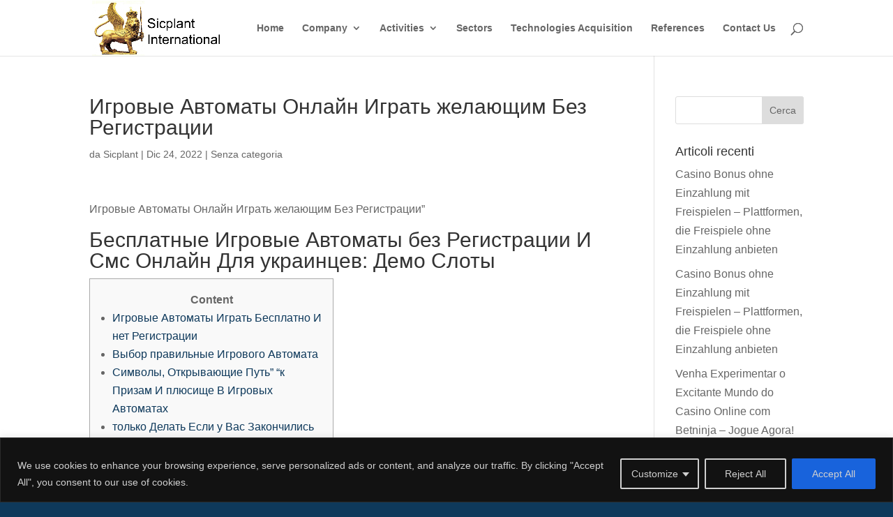

--- FILE ---
content_type: text/html; charset=utf-8
request_url: https://www.google.com/recaptcha/api2/anchor?ar=1&k=6LetB6saAAAAAAvKdgmJBJ8TT7N9e7iNnNt42QXX&co=aHR0cHM6Ly93d3cuc2ljcGxhbnQuaXQ6NDQz&hl=en&v=9TiwnJFHeuIw_s0wSd3fiKfN&size=invisible&anchor-ms=20000&execute-ms=30000&cb=a2v9ofm944in
body_size: 48424
content:
<!DOCTYPE HTML><html dir="ltr" lang="en"><head><meta http-equiv="Content-Type" content="text/html; charset=UTF-8">
<meta http-equiv="X-UA-Compatible" content="IE=edge">
<title>reCAPTCHA</title>
<style type="text/css">
/* cyrillic-ext */
@font-face {
  font-family: 'Roboto';
  font-style: normal;
  font-weight: 400;
  font-stretch: 100%;
  src: url(//fonts.gstatic.com/s/roboto/v48/KFO7CnqEu92Fr1ME7kSn66aGLdTylUAMa3GUBHMdazTgWw.woff2) format('woff2');
  unicode-range: U+0460-052F, U+1C80-1C8A, U+20B4, U+2DE0-2DFF, U+A640-A69F, U+FE2E-FE2F;
}
/* cyrillic */
@font-face {
  font-family: 'Roboto';
  font-style: normal;
  font-weight: 400;
  font-stretch: 100%;
  src: url(//fonts.gstatic.com/s/roboto/v48/KFO7CnqEu92Fr1ME7kSn66aGLdTylUAMa3iUBHMdazTgWw.woff2) format('woff2');
  unicode-range: U+0301, U+0400-045F, U+0490-0491, U+04B0-04B1, U+2116;
}
/* greek-ext */
@font-face {
  font-family: 'Roboto';
  font-style: normal;
  font-weight: 400;
  font-stretch: 100%;
  src: url(//fonts.gstatic.com/s/roboto/v48/KFO7CnqEu92Fr1ME7kSn66aGLdTylUAMa3CUBHMdazTgWw.woff2) format('woff2');
  unicode-range: U+1F00-1FFF;
}
/* greek */
@font-face {
  font-family: 'Roboto';
  font-style: normal;
  font-weight: 400;
  font-stretch: 100%;
  src: url(//fonts.gstatic.com/s/roboto/v48/KFO7CnqEu92Fr1ME7kSn66aGLdTylUAMa3-UBHMdazTgWw.woff2) format('woff2');
  unicode-range: U+0370-0377, U+037A-037F, U+0384-038A, U+038C, U+038E-03A1, U+03A3-03FF;
}
/* math */
@font-face {
  font-family: 'Roboto';
  font-style: normal;
  font-weight: 400;
  font-stretch: 100%;
  src: url(//fonts.gstatic.com/s/roboto/v48/KFO7CnqEu92Fr1ME7kSn66aGLdTylUAMawCUBHMdazTgWw.woff2) format('woff2');
  unicode-range: U+0302-0303, U+0305, U+0307-0308, U+0310, U+0312, U+0315, U+031A, U+0326-0327, U+032C, U+032F-0330, U+0332-0333, U+0338, U+033A, U+0346, U+034D, U+0391-03A1, U+03A3-03A9, U+03B1-03C9, U+03D1, U+03D5-03D6, U+03F0-03F1, U+03F4-03F5, U+2016-2017, U+2034-2038, U+203C, U+2040, U+2043, U+2047, U+2050, U+2057, U+205F, U+2070-2071, U+2074-208E, U+2090-209C, U+20D0-20DC, U+20E1, U+20E5-20EF, U+2100-2112, U+2114-2115, U+2117-2121, U+2123-214F, U+2190, U+2192, U+2194-21AE, U+21B0-21E5, U+21F1-21F2, U+21F4-2211, U+2213-2214, U+2216-22FF, U+2308-230B, U+2310, U+2319, U+231C-2321, U+2336-237A, U+237C, U+2395, U+239B-23B7, U+23D0, U+23DC-23E1, U+2474-2475, U+25AF, U+25B3, U+25B7, U+25BD, U+25C1, U+25CA, U+25CC, U+25FB, U+266D-266F, U+27C0-27FF, U+2900-2AFF, U+2B0E-2B11, U+2B30-2B4C, U+2BFE, U+3030, U+FF5B, U+FF5D, U+1D400-1D7FF, U+1EE00-1EEFF;
}
/* symbols */
@font-face {
  font-family: 'Roboto';
  font-style: normal;
  font-weight: 400;
  font-stretch: 100%;
  src: url(//fonts.gstatic.com/s/roboto/v48/KFO7CnqEu92Fr1ME7kSn66aGLdTylUAMaxKUBHMdazTgWw.woff2) format('woff2');
  unicode-range: U+0001-000C, U+000E-001F, U+007F-009F, U+20DD-20E0, U+20E2-20E4, U+2150-218F, U+2190, U+2192, U+2194-2199, U+21AF, U+21E6-21F0, U+21F3, U+2218-2219, U+2299, U+22C4-22C6, U+2300-243F, U+2440-244A, U+2460-24FF, U+25A0-27BF, U+2800-28FF, U+2921-2922, U+2981, U+29BF, U+29EB, U+2B00-2BFF, U+4DC0-4DFF, U+FFF9-FFFB, U+10140-1018E, U+10190-1019C, U+101A0, U+101D0-101FD, U+102E0-102FB, U+10E60-10E7E, U+1D2C0-1D2D3, U+1D2E0-1D37F, U+1F000-1F0FF, U+1F100-1F1AD, U+1F1E6-1F1FF, U+1F30D-1F30F, U+1F315, U+1F31C, U+1F31E, U+1F320-1F32C, U+1F336, U+1F378, U+1F37D, U+1F382, U+1F393-1F39F, U+1F3A7-1F3A8, U+1F3AC-1F3AF, U+1F3C2, U+1F3C4-1F3C6, U+1F3CA-1F3CE, U+1F3D4-1F3E0, U+1F3ED, U+1F3F1-1F3F3, U+1F3F5-1F3F7, U+1F408, U+1F415, U+1F41F, U+1F426, U+1F43F, U+1F441-1F442, U+1F444, U+1F446-1F449, U+1F44C-1F44E, U+1F453, U+1F46A, U+1F47D, U+1F4A3, U+1F4B0, U+1F4B3, U+1F4B9, U+1F4BB, U+1F4BF, U+1F4C8-1F4CB, U+1F4D6, U+1F4DA, U+1F4DF, U+1F4E3-1F4E6, U+1F4EA-1F4ED, U+1F4F7, U+1F4F9-1F4FB, U+1F4FD-1F4FE, U+1F503, U+1F507-1F50B, U+1F50D, U+1F512-1F513, U+1F53E-1F54A, U+1F54F-1F5FA, U+1F610, U+1F650-1F67F, U+1F687, U+1F68D, U+1F691, U+1F694, U+1F698, U+1F6AD, U+1F6B2, U+1F6B9-1F6BA, U+1F6BC, U+1F6C6-1F6CF, U+1F6D3-1F6D7, U+1F6E0-1F6EA, U+1F6F0-1F6F3, U+1F6F7-1F6FC, U+1F700-1F7FF, U+1F800-1F80B, U+1F810-1F847, U+1F850-1F859, U+1F860-1F887, U+1F890-1F8AD, U+1F8B0-1F8BB, U+1F8C0-1F8C1, U+1F900-1F90B, U+1F93B, U+1F946, U+1F984, U+1F996, U+1F9E9, U+1FA00-1FA6F, U+1FA70-1FA7C, U+1FA80-1FA89, U+1FA8F-1FAC6, U+1FACE-1FADC, U+1FADF-1FAE9, U+1FAF0-1FAF8, U+1FB00-1FBFF;
}
/* vietnamese */
@font-face {
  font-family: 'Roboto';
  font-style: normal;
  font-weight: 400;
  font-stretch: 100%;
  src: url(//fonts.gstatic.com/s/roboto/v48/KFO7CnqEu92Fr1ME7kSn66aGLdTylUAMa3OUBHMdazTgWw.woff2) format('woff2');
  unicode-range: U+0102-0103, U+0110-0111, U+0128-0129, U+0168-0169, U+01A0-01A1, U+01AF-01B0, U+0300-0301, U+0303-0304, U+0308-0309, U+0323, U+0329, U+1EA0-1EF9, U+20AB;
}
/* latin-ext */
@font-face {
  font-family: 'Roboto';
  font-style: normal;
  font-weight: 400;
  font-stretch: 100%;
  src: url(//fonts.gstatic.com/s/roboto/v48/KFO7CnqEu92Fr1ME7kSn66aGLdTylUAMa3KUBHMdazTgWw.woff2) format('woff2');
  unicode-range: U+0100-02BA, U+02BD-02C5, U+02C7-02CC, U+02CE-02D7, U+02DD-02FF, U+0304, U+0308, U+0329, U+1D00-1DBF, U+1E00-1E9F, U+1EF2-1EFF, U+2020, U+20A0-20AB, U+20AD-20C0, U+2113, U+2C60-2C7F, U+A720-A7FF;
}
/* latin */
@font-face {
  font-family: 'Roboto';
  font-style: normal;
  font-weight: 400;
  font-stretch: 100%;
  src: url(//fonts.gstatic.com/s/roboto/v48/KFO7CnqEu92Fr1ME7kSn66aGLdTylUAMa3yUBHMdazQ.woff2) format('woff2');
  unicode-range: U+0000-00FF, U+0131, U+0152-0153, U+02BB-02BC, U+02C6, U+02DA, U+02DC, U+0304, U+0308, U+0329, U+2000-206F, U+20AC, U+2122, U+2191, U+2193, U+2212, U+2215, U+FEFF, U+FFFD;
}
/* cyrillic-ext */
@font-face {
  font-family: 'Roboto';
  font-style: normal;
  font-weight: 500;
  font-stretch: 100%;
  src: url(//fonts.gstatic.com/s/roboto/v48/KFO7CnqEu92Fr1ME7kSn66aGLdTylUAMa3GUBHMdazTgWw.woff2) format('woff2');
  unicode-range: U+0460-052F, U+1C80-1C8A, U+20B4, U+2DE0-2DFF, U+A640-A69F, U+FE2E-FE2F;
}
/* cyrillic */
@font-face {
  font-family: 'Roboto';
  font-style: normal;
  font-weight: 500;
  font-stretch: 100%;
  src: url(//fonts.gstatic.com/s/roboto/v48/KFO7CnqEu92Fr1ME7kSn66aGLdTylUAMa3iUBHMdazTgWw.woff2) format('woff2');
  unicode-range: U+0301, U+0400-045F, U+0490-0491, U+04B0-04B1, U+2116;
}
/* greek-ext */
@font-face {
  font-family: 'Roboto';
  font-style: normal;
  font-weight: 500;
  font-stretch: 100%;
  src: url(//fonts.gstatic.com/s/roboto/v48/KFO7CnqEu92Fr1ME7kSn66aGLdTylUAMa3CUBHMdazTgWw.woff2) format('woff2');
  unicode-range: U+1F00-1FFF;
}
/* greek */
@font-face {
  font-family: 'Roboto';
  font-style: normal;
  font-weight: 500;
  font-stretch: 100%;
  src: url(//fonts.gstatic.com/s/roboto/v48/KFO7CnqEu92Fr1ME7kSn66aGLdTylUAMa3-UBHMdazTgWw.woff2) format('woff2');
  unicode-range: U+0370-0377, U+037A-037F, U+0384-038A, U+038C, U+038E-03A1, U+03A3-03FF;
}
/* math */
@font-face {
  font-family: 'Roboto';
  font-style: normal;
  font-weight: 500;
  font-stretch: 100%;
  src: url(//fonts.gstatic.com/s/roboto/v48/KFO7CnqEu92Fr1ME7kSn66aGLdTylUAMawCUBHMdazTgWw.woff2) format('woff2');
  unicode-range: U+0302-0303, U+0305, U+0307-0308, U+0310, U+0312, U+0315, U+031A, U+0326-0327, U+032C, U+032F-0330, U+0332-0333, U+0338, U+033A, U+0346, U+034D, U+0391-03A1, U+03A3-03A9, U+03B1-03C9, U+03D1, U+03D5-03D6, U+03F0-03F1, U+03F4-03F5, U+2016-2017, U+2034-2038, U+203C, U+2040, U+2043, U+2047, U+2050, U+2057, U+205F, U+2070-2071, U+2074-208E, U+2090-209C, U+20D0-20DC, U+20E1, U+20E5-20EF, U+2100-2112, U+2114-2115, U+2117-2121, U+2123-214F, U+2190, U+2192, U+2194-21AE, U+21B0-21E5, U+21F1-21F2, U+21F4-2211, U+2213-2214, U+2216-22FF, U+2308-230B, U+2310, U+2319, U+231C-2321, U+2336-237A, U+237C, U+2395, U+239B-23B7, U+23D0, U+23DC-23E1, U+2474-2475, U+25AF, U+25B3, U+25B7, U+25BD, U+25C1, U+25CA, U+25CC, U+25FB, U+266D-266F, U+27C0-27FF, U+2900-2AFF, U+2B0E-2B11, U+2B30-2B4C, U+2BFE, U+3030, U+FF5B, U+FF5D, U+1D400-1D7FF, U+1EE00-1EEFF;
}
/* symbols */
@font-face {
  font-family: 'Roboto';
  font-style: normal;
  font-weight: 500;
  font-stretch: 100%;
  src: url(//fonts.gstatic.com/s/roboto/v48/KFO7CnqEu92Fr1ME7kSn66aGLdTylUAMaxKUBHMdazTgWw.woff2) format('woff2');
  unicode-range: U+0001-000C, U+000E-001F, U+007F-009F, U+20DD-20E0, U+20E2-20E4, U+2150-218F, U+2190, U+2192, U+2194-2199, U+21AF, U+21E6-21F0, U+21F3, U+2218-2219, U+2299, U+22C4-22C6, U+2300-243F, U+2440-244A, U+2460-24FF, U+25A0-27BF, U+2800-28FF, U+2921-2922, U+2981, U+29BF, U+29EB, U+2B00-2BFF, U+4DC0-4DFF, U+FFF9-FFFB, U+10140-1018E, U+10190-1019C, U+101A0, U+101D0-101FD, U+102E0-102FB, U+10E60-10E7E, U+1D2C0-1D2D3, U+1D2E0-1D37F, U+1F000-1F0FF, U+1F100-1F1AD, U+1F1E6-1F1FF, U+1F30D-1F30F, U+1F315, U+1F31C, U+1F31E, U+1F320-1F32C, U+1F336, U+1F378, U+1F37D, U+1F382, U+1F393-1F39F, U+1F3A7-1F3A8, U+1F3AC-1F3AF, U+1F3C2, U+1F3C4-1F3C6, U+1F3CA-1F3CE, U+1F3D4-1F3E0, U+1F3ED, U+1F3F1-1F3F3, U+1F3F5-1F3F7, U+1F408, U+1F415, U+1F41F, U+1F426, U+1F43F, U+1F441-1F442, U+1F444, U+1F446-1F449, U+1F44C-1F44E, U+1F453, U+1F46A, U+1F47D, U+1F4A3, U+1F4B0, U+1F4B3, U+1F4B9, U+1F4BB, U+1F4BF, U+1F4C8-1F4CB, U+1F4D6, U+1F4DA, U+1F4DF, U+1F4E3-1F4E6, U+1F4EA-1F4ED, U+1F4F7, U+1F4F9-1F4FB, U+1F4FD-1F4FE, U+1F503, U+1F507-1F50B, U+1F50D, U+1F512-1F513, U+1F53E-1F54A, U+1F54F-1F5FA, U+1F610, U+1F650-1F67F, U+1F687, U+1F68D, U+1F691, U+1F694, U+1F698, U+1F6AD, U+1F6B2, U+1F6B9-1F6BA, U+1F6BC, U+1F6C6-1F6CF, U+1F6D3-1F6D7, U+1F6E0-1F6EA, U+1F6F0-1F6F3, U+1F6F7-1F6FC, U+1F700-1F7FF, U+1F800-1F80B, U+1F810-1F847, U+1F850-1F859, U+1F860-1F887, U+1F890-1F8AD, U+1F8B0-1F8BB, U+1F8C0-1F8C1, U+1F900-1F90B, U+1F93B, U+1F946, U+1F984, U+1F996, U+1F9E9, U+1FA00-1FA6F, U+1FA70-1FA7C, U+1FA80-1FA89, U+1FA8F-1FAC6, U+1FACE-1FADC, U+1FADF-1FAE9, U+1FAF0-1FAF8, U+1FB00-1FBFF;
}
/* vietnamese */
@font-face {
  font-family: 'Roboto';
  font-style: normal;
  font-weight: 500;
  font-stretch: 100%;
  src: url(//fonts.gstatic.com/s/roboto/v48/KFO7CnqEu92Fr1ME7kSn66aGLdTylUAMa3OUBHMdazTgWw.woff2) format('woff2');
  unicode-range: U+0102-0103, U+0110-0111, U+0128-0129, U+0168-0169, U+01A0-01A1, U+01AF-01B0, U+0300-0301, U+0303-0304, U+0308-0309, U+0323, U+0329, U+1EA0-1EF9, U+20AB;
}
/* latin-ext */
@font-face {
  font-family: 'Roboto';
  font-style: normal;
  font-weight: 500;
  font-stretch: 100%;
  src: url(//fonts.gstatic.com/s/roboto/v48/KFO7CnqEu92Fr1ME7kSn66aGLdTylUAMa3KUBHMdazTgWw.woff2) format('woff2');
  unicode-range: U+0100-02BA, U+02BD-02C5, U+02C7-02CC, U+02CE-02D7, U+02DD-02FF, U+0304, U+0308, U+0329, U+1D00-1DBF, U+1E00-1E9F, U+1EF2-1EFF, U+2020, U+20A0-20AB, U+20AD-20C0, U+2113, U+2C60-2C7F, U+A720-A7FF;
}
/* latin */
@font-face {
  font-family: 'Roboto';
  font-style: normal;
  font-weight: 500;
  font-stretch: 100%;
  src: url(//fonts.gstatic.com/s/roboto/v48/KFO7CnqEu92Fr1ME7kSn66aGLdTylUAMa3yUBHMdazQ.woff2) format('woff2');
  unicode-range: U+0000-00FF, U+0131, U+0152-0153, U+02BB-02BC, U+02C6, U+02DA, U+02DC, U+0304, U+0308, U+0329, U+2000-206F, U+20AC, U+2122, U+2191, U+2193, U+2212, U+2215, U+FEFF, U+FFFD;
}
/* cyrillic-ext */
@font-face {
  font-family: 'Roboto';
  font-style: normal;
  font-weight: 900;
  font-stretch: 100%;
  src: url(//fonts.gstatic.com/s/roboto/v48/KFO7CnqEu92Fr1ME7kSn66aGLdTylUAMa3GUBHMdazTgWw.woff2) format('woff2');
  unicode-range: U+0460-052F, U+1C80-1C8A, U+20B4, U+2DE0-2DFF, U+A640-A69F, U+FE2E-FE2F;
}
/* cyrillic */
@font-face {
  font-family: 'Roboto';
  font-style: normal;
  font-weight: 900;
  font-stretch: 100%;
  src: url(//fonts.gstatic.com/s/roboto/v48/KFO7CnqEu92Fr1ME7kSn66aGLdTylUAMa3iUBHMdazTgWw.woff2) format('woff2');
  unicode-range: U+0301, U+0400-045F, U+0490-0491, U+04B0-04B1, U+2116;
}
/* greek-ext */
@font-face {
  font-family: 'Roboto';
  font-style: normal;
  font-weight: 900;
  font-stretch: 100%;
  src: url(//fonts.gstatic.com/s/roboto/v48/KFO7CnqEu92Fr1ME7kSn66aGLdTylUAMa3CUBHMdazTgWw.woff2) format('woff2');
  unicode-range: U+1F00-1FFF;
}
/* greek */
@font-face {
  font-family: 'Roboto';
  font-style: normal;
  font-weight: 900;
  font-stretch: 100%;
  src: url(//fonts.gstatic.com/s/roboto/v48/KFO7CnqEu92Fr1ME7kSn66aGLdTylUAMa3-UBHMdazTgWw.woff2) format('woff2');
  unicode-range: U+0370-0377, U+037A-037F, U+0384-038A, U+038C, U+038E-03A1, U+03A3-03FF;
}
/* math */
@font-face {
  font-family: 'Roboto';
  font-style: normal;
  font-weight: 900;
  font-stretch: 100%;
  src: url(//fonts.gstatic.com/s/roboto/v48/KFO7CnqEu92Fr1ME7kSn66aGLdTylUAMawCUBHMdazTgWw.woff2) format('woff2');
  unicode-range: U+0302-0303, U+0305, U+0307-0308, U+0310, U+0312, U+0315, U+031A, U+0326-0327, U+032C, U+032F-0330, U+0332-0333, U+0338, U+033A, U+0346, U+034D, U+0391-03A1, U+03A3-03A9, U+03B1-03C9, U+03D1, U+03D5-03D6, U+03F0-03F1, U+03F4-03F5, U+2016-2017, U+2034-2038, U+203C, U+2040, U+2043, U+2047, U+2050, U+2057, U+205F, U+2070-2071, U+2074-208E, U+2090-209C, U+20D0-20DC, U+20E1, U+20E5-20EF, U+2100-2112, U+2114-2115, U+2117-2121, U+2123-214F, U+2190, U+2192, U+2194-21AE, U+21B0-21E5, U+21F1-21F2, U+21F4-2211, U+2213-2214, U+2216-22FF, U+2308-230B, U+2310, U+2319, U+231C-2321, U+2336-237A, U+237C, U+2395, U+239B-23B7, U+23D0, U+23DC-23E1, U+2474-2475, U+25AF, U+25B3, U+25B7, U+25BD, U+25C1, U+25CA, U+25CC, U+25FB, U+266D-266F, U+27C0-27FF, U+2900-2AFF, U+2B0E-2B11, U+2B30-2B4C, U+2BFE, U+3030, U+FF5B, U+FF5D, U+1D400-1D7FF, U+1EE00-1EEFF;
}
/* symbols */
@font-face {
  font-family: 'Roboto';
  font-style: normal;
  font-weight: 900;
  font-stretch: 100%;
  src: url(//fonts.gstatic.com/s/roboto/v48/KFO7CnqEu92Fr1ME7kSn66aGLdTylUAMaxKUBHMdazTgWw.woff2) format('woff2');
  unicode-range: U+0001-000C, U+000E-001F, U+007F-009F, U+20DD-20E0, U+20E2-20E4, U+2150-218F, U+2190, U+2192, U+2194-2199, U+21AF, U+21E6-21F0, U+21F3, U+2218-2219, U+2299, U+22C4-22C6, U+2300-243F, U+2440-244A, U+2460-24FF, U+25A0-27BF, U+2800-28FF, U+2921-2922, U+2981, U+29BF, U+29EB, U+2B00-2BFF, U+4DC0-4DFF, U+FFF9-FFFB, U+10140-1018E, U+10190-1019C, U+101A0, U+101D0-101FD, U+102E0-102FB, U+10E60-10E7E, U+1D2C0-1D2D3, U+1D2E0-1D37F, U+1F000-1F0FF, U+1F100-1F1AD, U+1F1E6-1F1FF, U+1F30D-1F30F, U+1F315, U+1F31C, U+1F31E, U+1F320-1F32C, U+1F336, U+1F378, U+1F37D, U+1F382, U+1F393-1F39F, U+1F3A7-1F3A8, U+1F3AC-1F3AF, U+1F3C2, U+1F3C4-1F3C6, U+1F3CA-1F3CE, U+1F3D4-1F3E0, U+1F3ED, U+1F3F1-1F3F3, U+1F3F5-1F3F7, U+1F408, U+1F415, U+1F41F, U+1F426, U+1F43F, U+1F441-1F442, U+1F444, U+1F446-1F449, U+1F44C-1F44E, U+1F453, U+1F46A, U+1F47D, U+1F4A3, U+1F4B0, U+1F4B3, U+1F4B9, U+1F4BB, U+1F4BF, U+1F4C8-1F4CB, U+1F4D6, U+1F4DA, U+1F4DF, U+1F4E3-1F4E6, U+1F4EA-1F4ED, U+1F4F7, U+1F4F9-1F4FB, U+1F4FD-1F4FE, U+1F503, U+1F507-1F50B, U+1F50D, U+1F512-1F513, U+1F53E-1F54A, U+1F54F-1F5FA, U+1F610, U+1F650-1F67F, U+1F687, U+1F68D, U+1F691, U+1F694, U+1F698, U+1F6AD, U+1F6B2, U+1F6B9-1F6BA, U+1F6BC, U+1F6C6-1F6CF, U+1F6D3-1F6D7, U+1F6E0-1F6EA, U+1F6F0-1F6F3, U+1F6F7-1F6FC, U+1F700-1F7FF, U+1F800-1F80B, U+1F810-1F847, U+1F850-1F859, U+1F860-1F887, U+1F890-1F8AD, U+1F8B0-1F8BB, U+1F8C0-1F8C1, U+1F900-1F90B, U+1F93B, U+1F946, U+1F984, U+1F996, U+1F9E9, U+1FA00-1FA6F, U+1FA70-1FA7C, U+1FA80-1FA89, U+1FA8F-1FAC6, U+1FACE-1FADC, U+1FADF-1FAE9, U+1FAF0-1FAF8, U+1FB00-1FBFF;
}
/* vietnamese */
@font-face {
  font-family: 'Roboto';
  font-style: normal;
  font-weight: 900;
  font-stretch: 100%;
  src: url(//fonts.gstatic.com/s/roboto/v48/KFO7CnqEu92Fr1ME7kSn66aGLdTylUAMa3OUBHMdazTgWw.woff2) format('woff2');
  unicode-range: U+0102-0103, U+0110-0111, U+0128-0129, U+0168-0169, U+01A0-01A1, U+01AF-01B0, U+0300-0301, U+0303-0304, U+0308-0309, U+0323, U+0329, U+1EA0-1EF9, U+20AB;
}
/* latin-ext */
@font-face {
  font-family: 'Roboto';
  font-style: normal;
  font-weight: 900;
  font-stretch: 100%;
  src: url(//fonts.gstatic.com/s/roboto/v48/KFO7CnqEu92Fr1ME7kSn66aGLdTylUAMa3KUBHMdazTgWw.woff2) format('woff2');
  unicode-range: U+0100-02BA, U+02BD-02C5, U+02C7-02CC, U+02CE-02D7, U+02DD-02FF, U+0304, U+0308, U+0329, U+1D00-1DBF, U+1E00-1E9F, U+1EF2-1EFF, U+2020, U+20A0-20AB, U+20AD-20C0, U+2113, U+2C60-2C7F, U+A720-A7FF;
}
/* latin */
@font-face {
  font-family: 'Roboto';
  font-style: normal;
  font-weight: 900;
  font-stretch: 100%;
  src: url(//fonts.gstatic.com/s/roboto/v48/KFO7CnqEu92Fr1ME7kSn66aGLdTylUAMa3yUBHMdazQ.woff2) format('woff2');
  unicode-range: U+0000-00FF, U+0131, U+0152-0153, U+02BB-02BC, U+02C6, U+02DA, U+02DC, U+0304, U+0308, U+0329, U+2000-206F, U+20AC, U+2122, U+2191, U+2193, U+2212, U+2215, U+FEFF, U+FFFD;
}

</style>
<link rel="stylesheet" type="text/css" href="https://www.gstatic.com/recaptcha/releases/9TiwnJFHeuIw_s0wSd3fiKfN/styles__ltr.css">
<script nonce="EQJEDz--fjnNiFvWUosMXA" type="text/javascript">window['__recaptcha_api'] = 'https://www.google.com/recaptcha/api2/';</script>
<script type="text/javascript" src="https://www.gstatic.com/recaptcha/releases/9TiwnJFHeuIw_s0wSd3fiKfN/recaptcha__en.js" nonce="EQJEDz--fjnNiFvWUosMXA">
      
    </script></head>
<body><div id="rc-anchor-alert" class="rc-anchor-alert"></div>
<input type="hidden" id="recaptcha-token" value="[base64]">
<script type="text/javascript" nonce="EQJEDz--fjnNiFvWUosMXA">
      recaptcha.anchor.Main.init("[\x22ainput\x22,[\x22bgdata\x22,\x22\x22,\[base64]/[base64]/bmV3IFpbdF0obVswXSk6Sz09Mj9uZXcgWlt0XShtWzBdLG1bMV0pOks9PTM/bmV3IFpbdF0obVswXSxtWzFdLG1bMl0pOks9PTQ/[base64]/[base64]/[base64]/[base64]/[base64]/[base64]/[base64]/[base64]/[base64]/[base64]/[base64]/[base64]/[base64]/[base64]\\u003d\\u003d\x22,\[base64]\\u003d\\u003d\x22,\[base64]/DiXbCksKowpzDkgVUHE/DvMOoS1kdCsK8TxoewqTDpSHCn8KkBGvCr8OYK8OJw5zCtsOLw5fDncKHwrXClERnwp8/L8KXw7YFwrlLwpLCognDsMOObi7CoMOPa37DicOKbXJHHsOIR8KmwqXCvMOlw47Di14cFEDDscKswoZOwovDlk7CqcKuw6PDhMOZwrM4w5rDmsKKSRnDlxhQKRXDuiJnw5RBNmvDhyvCrcK/XyHDtMK6wooHIR5ZG8OYGMKHw43DmcKxwpfCpkU4clLCgMOcNcKfwoZ6dWLCjcK5wrXDoxEVWgjDrMOKSMKdwp7Cry9ewrt6wrrCoMOhf8OIw5/CiWTClyEPw5bDvAxDwpvDi8KvwrXCqcKkWsOVwpDClFTCo2nCq3F0w7zDumrCvcKkHGYMSMOUw4DDlgVJJRHDvsOwDMKUwpjDozTDsMOQH8OED2phVcOXbcOUfCcUUMOMIsKcwrXCmMKMwrTDsxRIw5Vjw7/DgsOxJsKPW8K/OcOeF8OZU8Krw73DjHPCkmPDjlp+KcKEw5LCg8O2wobDn8KgcsO9wqfDp0M3OCrClhrDlQNHC8KMw4bDuSbDk2Y8M8O7wrtvwptSQinCkG8pQ8KtwqnCm8Ouw79Ea8KRO8KMw6x0wr4bwrHDgsKzwqkdTHfCv8K4wps2wo0CO8OCQMKhw5/DmiU7Y8OzB8Kyw7zDucOfVC9Ow7fDnQzDlCvCjQNCMFMsIAjDn8O6JQoTwoXCoXnCm2jCkcKowprDmcKPcy/CnAfCoCNhb3XCuVLCpwjCvMOmLBHDpcKkw5nDgWB7w6xfw7LCgjHCm8KSEsOMw7zDosOqwqjCpBVvw5/[base64]/ChMOvwpbDu8KJw4kcQMKXKsOzAMOVfFQ0w5IrDi/CpsKow5gDw7whfQB6wqPDpxrDvsOvw514wpJnUsOMH8Khwoo5w5Y5woPDli7DvsKKPR5Uwo3Doi3Cl3LChmDDjEzDujHCl8O9wqVqZsOTXUZbO8KAc8KmAjpRDhrCgwjDksOMw5TClyxKwrwJY2Aww7s8wq5awoTCuzvCvH98w7A/a27CncK6w6nCusOiHXxjT8KtAXcAwo9AeMKRWcOYVsKKwrRXw6LDl8Kvw7tTw7tFGcKXw77ClWjDoRFQw43Cs8OQDcKfwp9CJH/CrELClsK/EsOMFsKPK17Cs28BPcKIw4/Cn8OawrZhw7zChMKIJsKHHi1ICsKMPgZOHV3CscKRw74aw6TDiD7DnMKqQsKAw6Mxf8Kzw6bCoMK/XiTChx3ClcKQRcO2w6PClB3CiiYAK8OPKsKRw4TDrQPDpcKxwr/CjMKgwqkuIhzCtsOILF98NsK6wpYOw5AcwoTCkW1rwqkPwoLCpy8ZcCUDACDCrcKyScKNTDQ7w6FERMOjwrMOEcKDwrkxw4vDo1kBa8OUHENADsO0WFzCvW7CtcOKQDfDoQcKwr9gYDw4w43DmlfCmmJ/[base64]/ClRR9OcKXN8OtD8KKMcK+Qh7ChFPCpw/[base64]/d8K0OD3Cm2jCjmzDo8Kdw5LDqsOnCcK+wr4NGcKcFcOAwp/[base64]/Dsg7DisOHw4AVwq5cMcOrJMKJbEDDg8KHwrHDr2MNQxwKw50GWsKfw6zChsOTXlFVw6NiAsOwX2vDoMKEwppBAsOHIV/[base64]/Cu0EQwo4UY8OvPVPCssK4wonCjsOxw43Dt8OWdcK+KcOMw6zCpwPCicKew45yanxtwoPDiMO8csOVI8OOH8KowoVlEUJGUABAEELDlyfDvX/[base64]/[base64]/DpsOuw7rDu3vCgMKfO8KGwrfCusKgZcKEw6w4w7lLw5xsDcO3wrNMwqorXF3CpkTCv8O0AsOIw5TDhFXCphRxUHHDh8OCw4jDusOcw5nCvsOJwonDhmrCnUcdwqFIwo/DncKwwqDDg8O4wqHCpS7Cr8OvB1M2bxJTw4rDh2rDlsOpcMKlIcK6w7nDjcOiBMKDwprCq3DDi8KDTcOqHUjDnHVAw7h6wrV/FMOiwqjCtE8Vwo92Sikzw4vDiTHCisKSB8Odw4TDlXksC3nCmjNlUhXDqhFTwqE7R8Kbw7BiZMOEw4kewp8ARsKJWsKvw6XCpsKxwr8lG1/DjnTCvm0pe10gw7MUwobCj8Kbw6MVTcOpw4PClC3Cry/CjHXCq8KwwqdCwo3DisONQcKYcsKLwp4GwqMxHAjDtMO3wpPCo8KnN1zDi8KIwrfDjjc1w6Mxw7Yiwpt/E3Bvw6/DlcKMWQxDw51zVzxHOMKvcMOzw60wVXLCp8OMe3vCoExkL8K5ADTCk8O/[base64]/Cr8Ohwq1CUVvCgcKWw5gnT8K3w5o1wrgjw5PCkE7ChHxbwp3CkMOjwrVjwqg/[base64]/CrzUdw74+w4o4w6bDhx80wp1FZ8KOScKawoDDqhEXfMKIIsOnwrp5w4Jzw5Qxw7/DqXs6wrJJHhpEbcOAY8ODw4fDg2MJVsOsE0VzLkh9EC87w4/CgMKxw7oNw69tFG5MS8O3wrBYw58ow5/CoiVkwq/Cr0kcw73CkmkTLTcaTiJPZAtow74CV8K2Y8KsCg3DgFDCnMKLwq4JTSjDqWFmwr/ChsKSwpbDs8KKw7rDtsOSw5Akw5jCjw3CtcKeZMOFwqVtw7ZVw6lAXcOqT3TCpiJ0w5nCvsOtZlPCozhzwrAJAMKjw6rDmxDCnsK/bgjDisKkQGLDrsOcMk/CpSLDoCQIY8KIw6wMw4TDogrCjcKZwozDtMOba8OuwpNKwonDssOGwrZjw77CpMKDSsOFw4QyUsOmRixRw5HCvMKpwo0DHGHDpGrCpQIgej1owpTChMKmwq/ClMKrfcKjw7DDuGI6PsKBwo1EwoHDncKWeS7DvcKQw7jCh3ZZw4PCnxZqwoEgesK+w4AoX8KdFMKVM8OyIcOJw4HDqUfCs8OvSVceOkfDncODVMKELXogHxAnw6RpwoNNWsOCw7k8RQlbEcOcZ8O0w7fDoSfCtsOzwqHCkyfDgDPDqMK/MsOtwp5vUcKGd8KYQjzDr8KXwrrDi21BwqPDpMKLfWLDosK0wqLCnwzDkcKIXnQKw6FsCsO7w5Iyw7jDrBjDo24WW8Obw58BNsKsehTCrRxRwq3ChcOtP8K1woHCsXjDmcKsNhrCgxvDmsOZDcOgd8K6w7PDqcO7fMOawo/[base64]/Cj3LClMOqBHxqEHjCpWsxwocRbh/[base64]/dcOuw4Qodz/[base64]/CqkvDr3XCocKxwprDhkZ1w4EfdmfCpW3CmsORwqxAc3AIe0DDnEHDv1jCgMK/TsOww4zCpRx6wpXCtMKFQcKUEsO6wpBIJ8O1HUVbM8OFwpduKDp+IMO/w4YLGGtTw43CokkAwprDp8KPFMOlTEXDpDgXX2PCjD9CfMOjVsKSMcO8w6XCsMKcCxV4QsKjXCTDisObwrZ4f0g8bcOxGSN1wqvCssKrYsKkUMKfw4LDrcOyC8KTHsKRw4rCtsKnwodyw73Cp1MgawcAQsKLUMKZc13DlsK5w4NbGAsrw5nCjMKjZsKxL1/[base64]/[base64]/bcOmwpXCiH5Qw4rDmRTCiMKsKMKUw6FlGHA7MgBMwpdaWTDDuMKlHMODccKsZsKSwrLDrcObUG57LDPCmMKQUW/CjFLDkS4/wqUYBsO8w4BAw4PCtFpfw4bDjcKdwrR4PsKOwpnCsXrDkMKNw7pGLDorwp3DlsOiwp/[base64]/[base64]/wpcPTHRXHy/[base64]/[base64]/CnCbCosOcBsOfeCLCjhdGw4A9En/[base64]/[base64]/[base64]/BSkPwqRRw7nChyTDkR7ClG0gw7QZwrQZw5EIWMKIfR7Dq3vDm8KtwokXGlRGwozCrywYUMOrcMKXH8OKP14ABcKeBT9ywpI0wo1pdcKCw6jCpcOBXsORw4DCp29sB0LDgCjDvcKvMX7DmsOAVCVvOsOKwqt2NErDvnXCoHzDp8KEC3HCgMOVwqAvLkVAU1zDhl/CjMOFX25Cw6pVfQzDjcKlwpVuw40xIsKew4UNw4/CgsO0w6dLEGdYTBjDtsKLHTTDkcKBwqjCl8KRwotAKcOaSSgAXRrDl8OwwpR/LyPDpMK/wpZVbR1uwqI7FFnDiQTCpk4Tw6rDvGvDusK4RsKawpcVw6YPfhAPRDdXw6TDtB9hw7nCvkbCtw9nARvCkMOsY27CrcOxYcOHwrFAwqLDgGU+wq5Dw4oFw4zCqMO/LlLCjsKhw7fDgSbDn8OQw6bDv8KoXMKEw5TDqyFpGcOLw4xmLmcIwqHDtDXDoRpdClzCqRjCvVcDDcO2FTg4wqBIw65TwovCkjrDjw/Cl8KedXZLWcOqWQzDtkUNPHMdwoLDq8OfJhRnUcKsfsKjw7obw5HDv8OUw5xkJm8xEEt7M8OzNsKWfcKaWkLCjh7ClUHDrlcNDmwiw6xmGkXCt1sKCcOWwqJPdcOxw5EXwr43w5/CtMOnw6HDg2XDqRDCtyROwrFCwrfDpsO/w7DCozgEw7/DqU/CpsOZw7U+w7XDpRbCuwpMVmwYIDjCgsKywq0JwqbDmy/DucOmwo4Gw6/Dt8KIHcK3OcOmUxjCnDQEw4PCrMO8w4vDp8O2GsORBA4bw61TKkLDlcOPwopsw47DrCfDo2XCocOTY8O/w70mw5BwdkTCrWfDrwdUfT7CnmPDtMK+KTbDn3Ylw5fCgcOjw7HCiS9Jw6pKEm3CpSV9w7bDoMKUG8OmZT1tNkbCoXrCpsOmwqTCkcOqwpPDu8O0wop6w6/CpcOIUhgcwqNPwrzDpmzDo8OKw7NWWsOAw5QwDsKUw6Vvw64PflTDoMKOC8OHVMOew6TDhMO6wr5sXlskwqjDindHUFTCqMOpNzNowovDjcKYwocHbcOFbWdLM8K/BcOawo3DlcKuKMKmwqrDhcKXQ8KlEsOtfS1twq4+ZyJOGMOUenh6cQPDq8Kmw7oPUjR7I8K1w6PCjzQZFDVwPMKew47CqMOTwq/Dm8KOCcOKw47DnMKNb3jCnsOXw4nCmsK1w5JXfMOGwrjCn2/DpR7DgMOaw6fDvHrDqnwSWWoIwqs0P8OuKMKswp1TwrYpwrzDvMOiw44Vw7XDnH4Nw5gvYsKXfD3DgC4Hw5UHwpUoUkbDqVcawq42M8OrwoNWPMOnwo03w6JtQMKKcnA6A8OCKcKIWRsew4hwOmDDo8OrVsOsw7nCnyrDhE/Ct8OZw4rCn1RBaMOGw7HDt8O+KcOvw7BOwoXDm8KKT8KwacKMw5/[base64]/wqLDngTDknbDg8OhwrA+w4nCtTXDqMOHb1DDlUFxwrzCjB1HWizDjxRUwrvDs38Hw5HCiMOIw4rDpl/CjDLCmEpvTTINw7rCiBAmwobCuMOBworDqV8kwoImNgrCqxt5wqPDkcOKEDTCqcOCSSHCpQLCmcOYw7jCtMKuwpfDs8OsEmjCoMKMHjFuDsK/[base64]/Q8KvXUrCniDDjSvDizwMJmA4bFglwq0cw6PCgVXCnsKLdnwuKCHDmMKRw7k1w4VAXATCvsOAwprDnsOWw7jCpCrDvcOVw6okwrTDvsKFw6BuLy/DjMKXcMKyJcK5C8KVM8KsXcKvWSl4aTHCoEfCuMOvbGjCicKYw63DnsOJw7jCuQHCniEdw6vCunw0GgnDm35+w4/[base64]/dATCl8OSUE1cwpTDksKzHG/ChQFjwrbDt0h/[base64]/CrcKvTMK+w6vCscOow6V8wo0yJ8KXMULCusKow6HCqsOhwpUCcMKyZDDCjcKDwojDtyh9PsKYHyXDr3nDpcKsJng2w4tAHcOzwpjCvGIxLXVxwo/CshvDl8KEw5XCvWTCvcOLHGjCtlATwqh/w7rCjBPDoMKZwrTDm8KLM0d6UMOIQVsIw6DDjcK9ew8hw48twpLChsOcQGJrFMOtwqQPIsKJZBQyw4fDicOuwrZWYsO9S8KkwqQHw5MCa8Oyw5gUw5jCmcOyR0/CsMKhw6Frwq97w5TCnsK/d0hrM8KOMMOyLCjDlQfDkcKSwpIowrc1wpLCrUIGRFXCq8O3wpfCo8KdwrjCjR4eR3YAw410w7TCh2EsLybCgyTDu8O6wprCjWzCsMO2VGbCisKuGDDClsOIwpQPPMO+w6DChGzDvMO/EcKFecOXwrnDhWLCu8K3bcKJw5rDrQ9gw65UQ8OUwojDulshwoQhw7jCg0XCsT0Ew5jCk1DDnwZQJsKuPxvCgnVgCMOWOl0DK8OeO8KlTjLCrwvDv8OTQR9Hw7ZUw6IeGcKgw6HDtMKCV1/[base64]/ClcKpw7lpw6PCsMO7b8OGOi58w45GGnVWwrBywr3Ctx/DmwvCsMOBwq/DrMK8KxDDqMK0D1Jaw5DDuQtWwoFiSBNNwpXDrcONw47CjsKgbMOHwpjCv8OVZsOTXcK3F8O9wqQCcMK4KcKJV8KtBkfCrCvCv1LCiMOIYyjCp8K5WErDtMO5JMKtYsKyIcOXwqrDqg7DoMOtwqkVJMKEccOTP2IKPMOIwo/CtMKyw5xHwofDqxfClMOHMgPDjsKgdXNfwo3DocKkwqsHwpbCshjCm8Oaw4d/[base64]/UwzCsgrCicOGw5ltw5fCq3TCmsObw5HChixDWcKkwot7w5IPw7NqQQDDkF1OWRXCn8OYwqPCmkdHwoMBw5oswqDCgcOkUsK9YH3DlsOSw5/CjMOCA8KMNAXDrQMfQ8KFBlx9w6nDuHjDpMOfwpxACQ8Iw5dUw43ClMOcw6PDksKvw7Z2I8Oew5dnwrDDpMOvCsK1wqwAQWLCgQrCtMK9wojDoiMjwrZzBsOsw6PDosKRd8O6w4xfw6/Cpn4DOyRSM35rYVHClsO9w69ETGrCosO7byLDg2V+wq/DhsKbwrnDisKwZi18Pz9vMVQeSn3DiMOnCikvworDmTjDlMOlGH5Sw7QCwpRcwoPCjsKOw4EFfltJHsOSZyVow4wEZMKeeinCsMOlw7VpwrvDhcODQMKWwpfCq2LCgmF3wozDmsKXw6fDjFXDnMOTwq/Cv8O7I8KpO8KTTcKZwpTDmsO1IcKNw6vCq8O6wpI4ahnDrDzDkGJqw7hDE8OPwqxQcMO3wq0PRsKYPMO2wrAuw5xKYgrCvMKUTBXDpiDCskPCu8KcNMKHwpI2wrzCmgtSM0gOw65EwrMTXMKqZU/DnBRkfTPDssKxwoJzX8KgSsKmwp0PEsOgw5hALlYkwrTDlsKEBX3DmcO5woTDmMOocCtNw7E/EhtSJgbDvQpbd0R9wrzDoRUkdlt6ccO3wpvDtMKZw7vDrWJVMiDCl8KqHcKZG8Olw57CozdLw7wfblXDgF4mwr3DnCAYw7nDjCDCtsOGCMKdw4EKwoZRwpg5w5J+wphMw6PCsi9DNcONd8ONDQ/CmzXCujg6dDETwodjwpEXw499wrhow43Dt8KiX8K/wrjDqRxNw6ArwpXCghMTwphGw7vClcOqQA/CnyUSIMO7w5Y6w4wKw7/Ds3zDmcKww6sdH0FjwoEMw4V9wpcNDmI2w4HDq8KBIsOzw6zCr10ewr4+Am5kw5fClMKDw6ZKw5nDph8Vw77DrQJmVMOqTcOTw5/Cq25EwpzDiDQWJW7CpSc+w4Ubw7LDsjBjwqkQKw/Ck8KAwpXCkHTCiMOjwqobQcKTP8K3TzkmwojCow/DtcKqXxB3f2A1aXnCpjsnQFQQw743dxcSfMOUwrAuwpHClcO3w53Dk8KMECMow5TCm8ORCFwcw7TDhVA9b8KJIFh1WTjDncOHw6jDjcO1ScO0aWkxwoBSdCTCmcOhcHvCrcKqAsKXLEvCmMK3cBhaOMKmU07Cu8KXOcKRwr/[base64]/CjcOPw6dbMMOswp7DonjDk8KmwpDDo8O+ZcO/w6/CqUkDwrxcAMKsw6XDncOGIXEaw6nDu3jCgsKtNh3DiMO9wpDDisOcwovDmBvDhcKSw4/CgG5cR0kMFBNuD8KNAkocNxd+NT7CjzDDgxpCw4jDmVM1PcOywoIAwr7CrUTDmA/DpcO9wo5kLH0pRMOMb0bCgMOJMibDo8OcwpVgwqAwPMOYw55oG8OXUyZZZMOmwoLCshNfw67Coj3DuzDClCjDjsOLwrdWw6zCuT3DkCJrw5ECwr/CucOTwosiNWfDlsOZKAhsdSIQw69fYinCkcORAcKvHk5JwrROwpRAGMKJacO7w5fCkMKCw4zDhgIDQcKIP0PClEJ0Gg5DwqZLXHAkeMK+EHltYVlEfkxUZlU2C8OXBAhXwo/[base64]/cmzDrhjCqDrCqE7DkMOWwpknwpwDdmFbwqHDnGdtw4LDicKFw5/Dgn56wpjDlSwuUmtnw65wQcOywrLCrlvCgFTDg8O7w5AOwp1ec8OMw4vCjQgyw4pYIlQ4wpIeDBUPbEBpwrlrXMKCGMKmBHYoaMKtdG/DqHrCjQ/[base64]/[base64]/Ci2VAwq4qw53DgB7DlTcFwrdCw63Cjg/[base64]/Cpx/Chk9pw4RresKKw5N6TksIwqTDpkJBVxXDqRXCgcOAQkJzw67CjCTDuHIqw5dtwonCkMO/wqVmecKZKcKvRsKfw4QCwrLCgz9UJMKUNsKJw7nCvMKUwqHDiMKzUMKuw6jCpcOvw4rCqsKpw4Q9wpBYbAErMcKFw5zDhcOVMnZDVn5Fw4U/OD3CtsKdFsOCw5/DgsOLw5jDocOsM8KXD0rDmcKjB8OVay/DqMK0wqpWworCmMO9w7XDmAzCoWnDlMKZbXvDkWTDpXpXwqvCjMONw4w2wpTCkMKtG8KRw7PCl8KKwp9+dsKhw6HDqx/DlGTCrCLCnD/DhsOyE8K7wpnDm8Onwo3DisOaw5/DiUrCvsKOAcOmaVzCvcOvIcKkw6IaHk94IsOSecKuUCIJcUPDqMK+wq/CucO2wpsAwoUYHXHDlVHDpGLDjMOjwq7Dm1s4w71NaWYzwqbDqmzDqQc4FEXCqxtSw7bDvwXCusKjwonDrTLCpcONw6Zjw78Uwp1twp3DvsOpw77CvztPMg1mTRkZwpnDgcOgwqXDkMKmw7XDjU/CtxQXRChbD8K/BVLDhDUWw43CmsKAKsOBwrpjJcKUwrXCm8KEwoRhw7vCvsOww6PDlcKQVMKFQBLCmcKcw7zCpjzDhxjDh8K3wrbDpiIOwpYUw7kawpzDrcK5ICZEZ1zDocKYBnPCl8Kuw5/Dlz4Ew7rDknbDnMKlwq/[base64]/DmSYdw7vDnMOQw5NXwrQ/c07CoMOrKMOAw6kye8KkwoN5MnLCoMO4IsK/T8K0ICfCkTDDnQzDv1rDp8KvHMKmcMO8CnLCpg7DnBnDnsOiwrjCoMKEw5xEWcO7wq4ZOx7DiHXDgGPDiHjDsxMqX3DDo8Orw6/DicK9wpHDhGNZblDCq1hxd8Kdw7zCs8KHwobCvkPDtzcZSGYjBVRBfnnDgG7Cl8KnwrrCpsKkFMKQwpDDmsOfP0nDkHfDhV7DsMOVKMOjw47DpMKww4DDkcK8JRVIwr5wwrnDpVZkw6LCjcKIw70Ww4wXwpXDoMKnUR/DnWrCp8Oxw5wgw4MsR8K4wobDjGHDmMKHw5vDg8OlJTjDmcO7wqPDvC3ClMOFWEDClVg5w6HCnMKVwpUZFMOYw67CrWQYw6p/w4bDhMOccsOAexLCk8OAJSfDs1ZIwrbCsQJIwqhww4lebFTCmjVPw4Frw7QFw49cw4RLwolJUFbCr03Dh8Oew4LClsKrw7opw7wXwrx+wpDCmsOtIzpOw6MGwqxOwrDCoRjDrcK2dsKFMG/CuHxwaMKdWFNRW8Ktwp7CpiLCjQQHw75lwrHDhcKOwrgAe8K0w4Bcw7BYMjoKw45qIU8Ww7fDqi/DqsOHFsOBOMOxG2YwURZYw5XCkMOpw6ZHXcO8wp80w5cLwqPCpcOYDBpsLkfCocOKw5/CjEnDpcOYSsK/IsKfRxDCjMKxfcOhNsKuayPDjT4LeUTCrsOuOcKNw5vDgMK0DMOQw5ACw4I6wr3DtS5UTSbDvUXCmj5NEsOAU8Kva8KNOcKKcMO9w6gAwp/[base64]/[base64]/[base64]/Ci01XYMKRwoTCuMOxYcOoX8O6WhTDk8Kmwqs2woBFw790T8OBwoxow4HCi8OBHMKvPBnCp8KWw4/DlcKTY8OsL8Ojw7MMwrcaVRYXwpbDlMOewobCnTDDhcOjw7dVw4bDtUzCoyN1ZcOlwpPDmHt3C2vDmH4qAcKTAsK1CcKGNVTDoFd6wqjCvMK4PlPCpkwVUcOpYMK7w6UdQ1PDiAoOwo3CjjF8wrHDkg0VfcOmUcO+MHLCt8KywoTDjj/CnVEkAMK2w7vDpsOxARjDk8KJZcO9wrU7PXbDjmkww6DDk28Gw65ZwrJ+woPCr8K6wqvCnR4hw4rDnzgWB8K/LBIddcO+WnttwodDw7cecmjDtEXCtMKzw71/w5HDg8OYw6dWw7dCwqhWwr3CrsO7b8OgECJEEyTCtMKKwrQwwpzDk8KZwrEmezdwcFMSw4dLb8O4w75wYcKGNQxUwp7CrcOfw7/DpFJnwp9QwoTDkBLDmgVJEsO7w6bDoMKKwpFbEAPCqRvDpMOCw4dkw6AfwrZkwp0yw4grWlfDpit5UGADBsKVW0jCiMOoPGvDv2wIC0JKw4UgwqDCrzMbwphXHQXCmQBDw43DmQVGw6jDt0/[base64]/CiMO5wrsEwoReLXFsQCDCryLDmAjDuTjClMKwAsK+wrPDrjDCpFw+w4kpJcKaKk7CmsKNw7zCtcKlPcKHRTJbwptHwqICw41qwrMBasOEK1o6KR5Ve8O2M33CjMOUw4RTwrfDkiBvw50kwo0VwocUeHJbNm87LcOIVhHCuHvDi8O/WzBTwqzDlsO3w601wrTDjmVcU00Vw6HCn8K9DMOJbcOXw6R8ZXfCiCvDiEFXwrp+MMKrw47CrcOCdMK6GWPDr8O/GsODPMKERnzCi8OwwrzClCfDtgpCwr44YsKWwqEew6vDjMOfFhnDnMOBwpESaRNbw7UhUC9Vw5l5bsKEwqPChMOLOEUbKl3DnMKEw5bDmnbDqcOBUMKkGWDDscKAU0DCqQ5TETAqb8KQwrDDt8KBwpbDvT0+EsK2YXLCnXcowqVwwr3DlsK+Wgl+HMKsZMKwVSzDuD/DgcOTIHRcOVkTwqDCj0HDqFbDsw3CvsOTA8K7F8Kgwr7Cp8OQODhyw5fCv8KIFS9Gw7bDmMOiwrnDt8Owe8KXZnZvw50lwoc6wo3DmcO/[base64]/ChGccwoHDskTDssOJw7nDr8K3HsKAW2Euw7rDoDk7LcKcwotWwo1fw4V1FTgHasKYwqR8PStvw7RJw5HDinZuY8OoewoVO2/[base64]/[base64]/Cu8K6wq7CqMOOUHDDr8Okw6c+w6LDqV3DtBU/wpjDllEgw7TChMONXcOOwqfDkcOBUj8cwqfDm1cjJ8KDwptXZcKZw7ESbSwsCsOgDsOvQm3Cpx5/wpgMw4rCvcK7w7YkQMOAw5zCl8Ogw6TChHjDu3g0wp7CqcKawoDDtsOoYcKRwrgPOl1edcOcw4PCvA8pPwrCjcO0XmppworDrhxiwoFFDcKRAcKHasO2VwxNEsOpw6/Dum4Zw7hWHsO5wqMPUVDCj8OewqTCiMOAScOpX37DohBMwpM5w7xNHjbCq8O3BsOKw7UTeMO0Q3TCqsK4woLCtxA5w75MBcKOw692M8KVS1AEw4Umwq3DkcKEwo1dw50ow6kPJ3/CsMKMw4nCuMOzwr98P8OOw4vCj3pjwpXCpcOYwrDCiwsNKcOcw4kXBiBHKMKFw6rDuMKzwph8Yz1ww6k7w4XCng/[base64]/[base64]/DvSN/wpJ9QMKcAsK7BHsHOSA5wqLDo10kwoDCp0jDqHDDp8KiDnHCgFJLBcO+w6Fvw6AdAcO+NFgIU8OtN8Kqw7pMw4s6ZTlPS8KmwrjDksOcfMKSHhXDucKkB8OCw4nDs8OYw5YMwoDDhcObwqBAIikxwr/DvsOPX1TDn8OjQsOLwpE2WcOxaR0KaSbCnMOoZsKswoHDg8KJaEjDkjzDiX3DtAwpbMKTOsKawrPCnMKowqd5w7lZbmo9MMOEwokOMsOqVQ/CpsKYcUnDj2kYXDtNK1TCncKrwoQ5EwPClMKPTWXDnh3ClsKFw5NncMKPwrHCgcOSYcOSGgTDv8K/[base64]/DuFxzbQHDmwLDplUgXsO+EsOowrPDtMKbIcKewrwvw40qX3MOwqluw5rDvMOBJMKLw7QSwrYubMKdwobCq8OWwps0C8KSw65wwpvCh2HCr8Kqw5rCpcO5wpt8a8K7BMKjwqDDr0bDm8K0wqtjAhcjLlHCncK+EUsLMsKtH0fCrcOuwrLDn0ITw5/[base64]/DrW/CoxrDhcKbGW56N0g2w5DCh8OfGsOmwpfCgMKhcsKbV8KfGBrCk8OrY1DCscOUZh9jw7YxdgIOwq9FwoQMA8OhwrcdwpXCjcOqw4RmGAnCmgsxOXfCpVPDisKiwpHDlcKXP8K9wr/DiW0QwoFrfMOfw49eZCfDpcKeVsK8wqwJwqhyYFhgEcOpw5zDmMOxUsKcI8O/[base64]/DgsKiwo1Mwrpnw7/Ck0I+w7HCpTvDtcKiw4rCoQrDvBjCt8OlMT5cIcOrw5Z/wqrCmcOgwpA/wp5aw4UzbMOtwrXDucKgE3/Ck8OXwrJow7fDsTxcw5TDksK1IHwfQBLDqh9UZsKfc0LDpcOKwozCkS/[base64]/[base64]/ChlYVUz5Nw6DDj2HDhTQSNQhLw5bDvU5qYR1kMMKhfcOMISPDjcOZTcOPw756VnpFw6nCrcOfKcOmIXsFR8OHw6TCnkvCpn4Uw6XDvsKJwqLCvcOGw4nCssKpwrgnw5/CjcOHOcKJwqHChiM6woA0VVLCgsKaw6DDlMKYG8OHY0vDs8OHUQDDml/DpMKAw7hkJMK2w77DsXjCscKUbTR9FcKbbMOxwo/[base64]/woPDgFI2dz9DXXbDunPCqGvDg8O6woTDmsOKFMK/Gw57woPDhgEAM8KUw5PCpWgBOkPCni58wqhxDMK9CzPDhcOtXMKUQQBXVCcJOsOXKSzCssO3w6d8LH06wpXClUBcwovCsMOXVmU5bhlLw4ZcwrHCmcOvw6LCpivDjcO7JsOnwqXClQzDtErDsl5basO2DQnDocKwMsOnwqJJw6fCgznClsO4woRYw4E/wqvCu2VSc8KQJCsqw6VYw7cewofChlMsV8Kiwr8Qwp3DiMKkw53CsXN4LVfDrcOJw5xmw5/DlnNJesKjIMKbw4gAw7geOyLDn8OLwpDCuhZhw5fCmWobw6vDj3UHwp3DmAN5wrhnOBzCq1zCgcK9w4jCmcKWwppNw5zCi8KtC0DCv8KrUMKhwphVwr0vw4nCmT9VwptbwpXCrgt2wrDCo8O/[base64]/wrbCk8K+ZyfCmMKMeVLDrsKYIw4wIsKJPcO0woHDlHHDiMKsw4zCocOTwqzDgnxcAAZ9wpQ/Im/DscKAw4Jow5Bgw7oywo3DgcKdcBk5w6hSw4zCi23CmcO/[base64]/fcKEWcK5L8KUwoJHwqEPwq3DkkwPw57DgX51w63CrzJqw4zDrW9gVHVZTMKNw5IfNMKbIcOVSMOZJsO/VjAUwolkOQjDgsO8wrbDom7CrnItw71YE8OALsKOwo/Cq0ZtZsO/w4zCmC5qw7nCqcOmwqtuw5HCrsKuBi/CtMKRR2cHw4XClsKBw58Hwr4Ew6jDpQ9WwpLDmFVYw6PCvsOKIsKUwq0qXcKlwrxew6Nvw6jDkcO5w6xjI8Okw73ClcKpw5pSwrfCq8O7w4TDnHbCjx9QPjLDvmtJdiFaGcOgccKcw7Ybwr5Bw5bDj0oDw5oIwpzDrhHCoMOWwp7DmMOsEsOFw416woxaCGZnN8O/[base64]/DkRIuw6fDjMKPWh1WwohUw5IFwoPDlDzCjTzCr8O8wq3ChcK+DSNVW8KHwrTDhArDgiUZK8OwM8Orw5ssKMO/wpXCs8KkwrrDlsOFQA0aRy7DjkXCnMO3wqbCrSUaw5rCksOiN3bCjMKzYMOzJ8OxwpbDkGvCkAtjTFDCgHYGwrPChiwlWcK2EcKASGTDixHDlntJTMODGMK/wrbCmlxww7/CscKBwrosJhrCnENXHCHCihM0worDp1XCgWrCuTJUwoAzwrXCsGdINUgWb8KaMnYOZsO2wp09woQxw48Qwo8Fd0nDiR1zFcOvcsKQwr/Cv8OIw4XCqkI8VsO4w7UpTMKPKG0TY3shwq8PwpJPwpHDlcKeOMOew5LDpMO9QD8IKkzDrsO+wpImw5Vhwr3DhmbDnMKBwpAmwrzCvCXDlcOcPzQnCWTDqMO6SwExw7XDjw3CgcKdw59rNm8vwqAlLcKlRcOqwrIbwoYhKsKaw5/CpMOrKMKwwr1bHirDrFAdKMKHXznCgGEvwprDlHIpw4pcOMKnOkbCuAHDk8OFbFbCtlElw49TV8K5V8KKcVYgElPCvGnCncKXUF/CvULDpVVcKsK2wo0ewonCucKoYhQ6Dz0ZNMOww7DDkcKUw4fDuml8wqFebHPCscO9D33DpMOswoEZIMOWwp/CoDg6eMKFGXXDtgTCvcKyYjJAw5lcQ0/DliJXwrXDsCnDnkZhwpopw73DllIlMsOJR8Kfwpowwrg2wogPwpvDlsKuwp7CnjjDrsOfXVTDqMOIFcKnSGDDrBQ2wo4BI8Oew4HCncOjw6hYwoJNwpYcQy/DiFfCpBNRw4jDg8OVTsOUKEYSwpsgwqDCsMKHwq/CncKWw7HCnMKzwqFrw4QnIyAowrscYsOIw5DCq1BpNjI6dMOfwr7DvsOdNkjDm0LDsgRnGcKBw43Dt8KGwozCuEY4woDCmMO/e8Olwo8ePhXCucOXYhs8w5vDgzvDhBFNwq50AVFjSmDDmWHCtcKlBw/[base64]/wp3DrcKSHcKkJR/[base64]/[base64]/w4EVWETCosKyf0vClsOLw4BRw7HDn8KywqlZIzt1w7LCuDICw4MzCXoiwobDicOQw5jDq8KWw7s7w4PCmXU9wpLCsMOJHMKww6k9TMOdBELDuHLDocOvwrzCrmkefcOXw7FVIWxkIVPCnMOfEGvDk8Khw5oIw6cTL0TDniZEwqbDu8KywrXDrMK3w5pVeSEHNlsYeB/Ci8OHWUZmw5nCnh/CpXI0wpQwwoI7wofCo8KuwqQvw5DCmsK8wq/[base64]/[base64]/[base64]/DvsOSwqzDnxZJw4rCmsKHAcOTOMKURXlyScKmbTtCIyfCvU5gw69ZfwB/[base64]/BsKSDRs3w7zCuWISwqgVwqkMF3JbflPDhMOlw65hcytzw4vDtgzDiBzDuQ0eEhRdFBIgw5Nxw5XCvMKPwpjCs8KWOMOew7M6w7oHwp0Cw7DCkMOtwqPCocKaGsOTehYaUXJ2SsObw4cew6YtwpB4wpvCjSB9R1xJcMK4D8KtZ3/[base64]/\x22],null,[\x22conf\x22,null,\x226LetB6saAAAAAAvKdgmJBJ8TT7N9e7iNnNt42QXX\x22,0,null,null,null,1,[21,125,63,73,95,87,41,43,42,83,102,105,109,121],[-3059940,500],0,null,null,null,null,0,null,0,null,700,1,null,0,\x22CvYBEg8I8ajhFRgAOgZUOU5CNWISDwjmjuIVGAA6BlFCb29IYxIPCPeI5jcYADoGb2lsZURkEg8I8M3jFRgBOgZmSVZJaGISDwjiyqA3GAE6BmdMTkNIYxIPCN6/tzcYADoGZWF6dTZkEg8I2NKBMhgAOgZBcTc3dmYSDgi45ZQyGAE6BVFCT0QwEg8I0tuVNxgAOgZmZmFXQWUSDwiV2JQyGAA6BlBxNjBuZBIPCMXziDcYADoGYVhvaWFjEg8IjcqGMhgBOgZPd040dGYSDgiK/Yg3GAA6BU1mSUk0GhkIAxIVHRTwl+M3Dv++pQYZxJ0JGZzijAIZ\x22,0,1,null,null,1,null,0,0],\x22https://www.sicplant.it:443\x22,null,[3,1,1],null,null,null,1,3600,[\x22https://www.google.com/intl/en/policies/privacy/\x22,\x22https://www.google.com/intl/en/policies/terms/\x22],\x229goREzL/xVYMleyozkLSfFS2Xi+N5Ghg6HKCvh/BxaQ\\u003d\x22,1,0,null,1,1768490793017,0,0,[65,253],null,[253,109,120,93],\x22RC-Z6IJ6kq7rWK5oQ\x22,null,null,null,null,null,\x220dAFcWeA780bV4XHjLcT5-ZUPK5gYvXPgdFYvfhY4RFeuOVQVwGHCkZYXk3OOxZCgONCikv14T7lAnVNPY0wthBo13MDvzQKkAMg\x22,1768573593078]");
    </script></body></html>